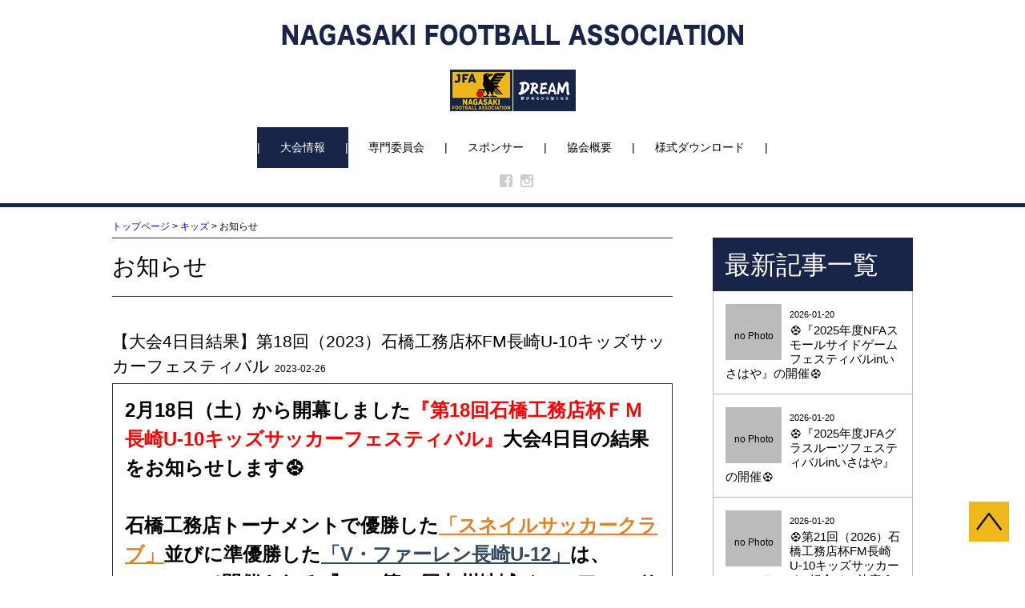

--- FILE ---
content_type: text/html; charset=UTF-8
request_url: https://www.nfa.or.jp/nfa/news/index.php?targetid=13&id=4422
body_size: 3947
content:
<!DOCTYPE html>
<html lang="ja">
<head>
	<meta charset="utf-8">
	<title>大会情報・委員会｜一般社団法人長崎県サッカー協会</title>
	<meta name="Description" content="長崎県サッカー協会の当サイトでは、社会人1種、高校2種、中学3種、小学4種、シニア、フットサル、キッズの大会情報、トレセン情報や各種委員会からの情報を発信しています。">
    <meta name="viewport" content="width=device-width,user-scalable=no,shrink-to-fit=yes">
    
	<link href="../common/style_n.css" rel="stylesheet">
	
	<meta http-equiv="content-script-type" content="text/javascript">
    <script src="http://ajax.googleapis.com/ajax/libs/jquery/1.7.2/jquery.min.js"></script>
	<!--[if lt IE 9]> 
	<script src="../common/js/html5shiv-printshiv.js"></script>
	<![endif]-->
    <script src="../common/js/yuga.js"></script>
    <script src="../common/js/pagetop.js"></script>
    
    <!-- 画像拡大 -->
    <link href="../common/thickbox/thickbox.css" rel="stylesheet">
    <script src="../common/thickbox/thickbox.js"></script>

    <link href="style.css" rel="stylesheet">
</head>

<body id="top">
		<header>
    	<div>
            <h1><a href="../../"><img src="../common/images/header/logo_b.gif" alt="nagasaki football association"><img src="../common/images/header/logo.gif" alt="JFA NAGASAKI"></a></h1>
            
                <nav>
                    <ul>
                        <li class="active"><label for="nav1">大会情報</label>
                        <input type="checkbox" id="nav1" class="cssacc">
                        <ul>
                            <li><a href="../news/newslist.php?targetid=5">社会人1種</a></li>
                            <li><a href="../news/newslist.php?targetid=6">大学1種</a></li>
                            <li><a href="../news/newslist.php?targetid=7">高校2種</a></li>
                            <li><a href="../news/newslist.php?targetid=8">中学3種</a></li>
                            <li><a href="../news/newslist.php?targetid=9">小学4種</a></li>
                            <li><a href="../news/newslist.php?targetid=10">女子</a></li>
                            <li><a href="../news/newslist.php?targetid=11">シニア</a></li>
                            <li><a href="../news/newslist.php?targetid=12">フットサル</a></li>
                            <li><a href="../news/newslist.php?targetid=13">キッズ</a></li>
                        </ul></li><!--
--><li><label for="nav2">専門委員会</label>
                    <input type="checkbox" id="nav2" class="cssacc">
                    <ul>
                        <li><a href="../news/newslist.php?targetid=14">医学委員会</a></li>
                        <li><a href="../news/newslist.php?targetid=15">審判委員会</a></li>
                        <li><a href="../news/newslist.php?targetid=16">技術委員会</a></li>
                        <li><a href="../news/newslist.php?targetid=17">国スポ委員会</a></li>
                        <li><a href="../news/newslist.php?targetid=42">規律・フェアプレー委員会</a></li>
                        <li><a href="../news/newslist.php?targetid=43">様式ダウンロード</a></li>
                    </ul></li><!--
--><li><label for="nav3">スポンサー</label>
            <input type="checkbox" id="nav3" class="cssacc">
            <ul>
                <li><a href="../sponsor/">スポンサーお申し込み</a></li>
                <li><a href="../sponsor/#list">スポンサー一覧</a></li>
            </ul></li><!--
--><li><label for="nav4">協会概要</label>
            <input type="checkbox" id="nav4" class="cssacc">
            <ul>
                <li><a href="../nfa/index.html">協会概要</a></li>
                <li><a href="../nfa/news.php">お知らせ</a></li>
            </ul></li><!--
--><li><label for="nav5">様式ダウンロード</label>
            <input type="checkbox" id="nav5" class="cssacc">
            <ul>
                <li><a href="../news/newslist.php?targetid=43">様式ダウンロード</a></li>
            </ul></li><!--
--><li></li>
        </ul>
                    
                    <ul>
                        <li><a href="https://www.facebook.com/%E4%B8%80%E7%A4%BE%E9%95%B7%E5%B4%8E%E7%9C%8C%E3%82%B5%E3%83%83%E3%82%AB%E3%83%BC%E5%8D%94%E4%BC%9A-2049654241933931/"><img src="../common/images/header/facebook.png" alt="Facebook"></a></li><!--
                        --><li><a href="https://www.instagram.com/nagasakifootballassociation/?hl=ja"><img src="../common/images/header/instagram.png" alt="Instagram"></a></li>
                    </ul>
                </nav>
        </div>
    </header>

    <main>
		<p><a href="../../">トップページ</a> > <a href="newslist.php?targetid=13">キッズ</a> > お知らせ</p><div>
<h1>お知らせ</h1>
<section><h1>【大会4日目結果】第18回（2023）石橋工務店杯FM長崎U-10キッズサッカーフェスティバル<span>2023-02-26</span></h1>
<div class="newsContents"><span style="font-size: 14pt;"><span style="font-size: 18pt;"><strong>2月18日（土）から開幕しました</strong></span><strong><span style="color: #ff0000;"><span style="font-size: 18pt;">『第18回石橋工務店杯ＦＭ長崎U-10キッズサッカーフェスティバル』</span></span></strong><strong><span style="color: #ff0000;"><span style="font-size: 18pt;"><span style="color: #000000;">大会4日目の結果</span></span></span></strong><strong><span style="color: #ff0000;"><span style="font-size: 18pt;"><span style="color: #000000;">をお知らせします</span></span></span></strong><strong><span style="color: #ff0000;"><span style="color: #000000;"><span style="font-size: 18pt;">⚽</span></span></span><span style="color: #ff0000;"><span style="color: #000000;"><span style="font-size: 18pt;"></span></span></span></strong><span style="text-decoration: underline;"><strong><span style="color: #ff0000;"><span style="color: #000000;"><span><span style="font-size: 18pt;"><br /><br /></span></span></span></span></strong></span><strong><span style="color: #ff0000;"><span style="color: #000000;"><span style="font-size: 18pt;">石橋工務店トーナメントで優勝した<span style="color: #e67e23; text-decoration: underline;">「スネイルサッカークラブ」</span>並びに準優勝した<span style="color: #34495e; text-decoration: underline;">「V・ファーレン長崎U-12」</span>は、3/18、19で開催される『2023第12回九州地域ジュニアU-10サッカーフェスティバルに出場されます⚽</span></span></span></strong><span style="text-decoration: underline;"><strong><span style="color: #ff0000;"><span style="color: #000000;"><br /><br /></span></span></strong></span><strong><span style="color: #ff0000;"><span style="color: #000000;"><span style="font-size: 18pt;">長崎県の代表として、楽しみながら、そして、逞しく活躍されることを祈念します！！<br /><br /></span></span></span></strong><a href="http://www.nfa.or.jp/nfa/garally/index.php#D4429"><span style="color: #ff0000;"><span style="color: #000000;"><span style="font-size: 18pt;"><span style="font-size: 12pt; color: #236fa1;">※写真は大会ギャラリーに掲載しております。</span></span></span></span></a></span><ul class="file"><li><a href="https://www.nfa.or.jp/iutcp/public_html/upload/files/【星取表】2023石橋工務店杯（大会3、4日目結果）.pdf">【星取表】2023石橋工務店杯大会3、4日目結果</a></li></ul><ul class="photo"><li><a href="https://www.nfa.or.jp/iutcp/public_html/upload/files/TK4C4338.jpg"><img src="https://www.nfa.or.jp/iutcp/public_html/upload/files/TK4C4338.jpg"></a></li><li><a href="https://www.nfa.or.jp/iutcp/public_html/upload/files/TK4C4375.jpg"><img src="https://www.nfa.or.jp/iutcp/public_html/upload/files/TK4C4375.jpg"></a></li><li><a href="https://www.nfa.or.jp/iutcp/public_html/upload/files/TK4C4381.jpg"><img src="https://www.nfa.or.jp/iutcp/public_html/upload/files/TK4C4381.jpg"></a></li><li><a href="https://www.nfa.or.jp/iutcp/public_html/upload/files/TK4C4404.jpg"><img src="https://www.nfa.or.jp/iutcp/public_html/upload/files/TK4C4404.jpg"></a></li></ul></div></section>
</div>
<dl><dt>最新記事一覧</dt><dd><ul class="titleList">
<li><a href="http://www.nfa.or.jp/nfa/news/index.php?targetid=13&id=5412"><span class="noPhoto">no Photo</span>2026-01-20<strong>⚽『2025年度NFAスモールサイドゲームフェスティバルinいさはや』の開催⚽</strong></a></li>
<li><a href="http://www.nfa.or.jp/nfa/news/index.php?targetid=13&id=5411"><span class="noPhoto">no Photo</span>2026-01-20<strong>⚽『2025年度JFAグラスルーツフェスティバルinいさはや』の開催⚽</strong></a></li>
<li><a href="http://www.nfa.or.jp/nfa/news/index.php?targetid=13&id=5410"><span class="noPhoto">no Photo</span>2026-01-20<strong>⚽第21回（2026）石橋工務店杯FM長崎U-10キッズサッカーフェスティバル組合せの決定⚽</strong></a></li>
<li><a href="http://www.nfa.or.jp/nfa/news/index.php?targetid=13&id=5409"><span class="noPhoto">no Photo</span>2026-01-20<strong>⚽【確定】2026年石橋工務店杯ＦＭ長崎キッズサッカーフェスティバル参加チーム⚽</strong></a></li>
<li><a href="http://www.nfa.or.jp/nfa/news/index.php?targetid=13&id=5372"><span class="noPhoto">no Photo</span>2025-12-07<strong>⚽【募集開始！】2026年も石橋工務店杯ＦＭ長崎キッズサッカーフェスティバルが開催されます！！⚽</strong></a></li>
</ul>
</dd></dl>
        </div>
        
        <p class="pageTop"><a href="#top"><img src="../common/images/pagetop.gif" alt="ページの先頭へ"></a></p>
    </main>
    
    <footer>
    	<div>
            <dl>
                <dt><img src="../common/images/footer/logo.gif" alt="JFA NAGASAKI">一般社団法人　<span>長崎県サッカー協会</span></dt>
                <dd>〒850-0851<br>長崎県長崎市古川町6番35号　<span>タナカビル2F</span><br>TEL：095-829-3370<br>FAX：095-829-3371<br>E-mail：<a href="&#109;&#97;&#105;l&#116;o&#58;&#102;a&#45;n&#97;&#103;&#97;&#115;&#97;&#107;i&#64;&#106;f&#97;.or&#46;j&#112;">&#102;a&#45;&#110;aga&#115;&#97;ki&#64;jf&#97;&#46;&#111;&#114;.&#106;&#112;</a><span><a href="https://www.facebook.com/%E4%B8%80%E7%A4%BE%E9%95%B7%E5%B4%8E%E7%9C%8C%E3%82%B5%E3%83%83%E3%82%AB%E3%83%BC%E5%8D%94%E4%BC%9A-2049654241933931/"><img src="../common/images/footer/facebook.png" alt="Facebook"></a><a href="https://www.instagram.com/nagasakifootballassociation/?hl=ja"><img src="../common/images/footer/instagram.png" alt="Instagram"></a></span></dd>
            </dl>
            
            <table>
            	<tr>
                	<td rowspan="2">
                    	<input type="checkbox" id="nav1f" class="cssacc">
                        <label for="nav1f">大会情報</label>
                        <ul>
                            <li><a href="../news/newslist.php?targetid=5">社会人1種</a></li>
                            <li><a href="../news/newslist.php?targetid=6">大学1種</a></li>
                            <li><a href="../news/newslist.php?targetid=7">高校2種</a></li>
                            <li><a href="../news/newslist.php?targetid=8">中学3種</a></li>
                            <li><a href="../news/newslist.php?targetid=9">小学4種</a></li>
                            <li><a href="../news/newslist.php?targetid=10">女子</a></li>
                            <li><a href="../news/newslist.php?targetid=11">シニア</a></li>
                            <li><a href="../news/newslist.php?targetid=12">フットサル</a></li>
                            <li><a href="../news/newslist.php?targetid=13">キッズ</a></li>
                        </ul></td>
                    <td rowspan="2">
                    	<input type="checkbox" id="nav2f" class="cssacc">
                        <label for="nav2f">専門委員会</label>
                        <ul>
                            <li><a href="../news/newslist.php?targetid=14">医学委員会</a></li>
                            <li><a href="../news/newslist.php?targetid=15">審判委員会</a></li>
                            <li><a href="../news/newslist.php?targetid=16">技術委員会</a></li>
                            <li><a href="../news/newslist.php?targetid=17">国スポ委員会</a></li>
                            <li><a href="../news/newslist.php?targetid=42">規律・フェアプレー委員会</a></li>
                            <li><a href="../news/newslist.php?targetid=43">様式ダウンロード</a></li>
                        </ul></td>
                    <td rowspan="2">
                    	<input type="checkbox" id="nav3f" class="cssacc">
                        <label for="nav3f">協会概要</label>
                        <ul>
                            <li><a href="../nfa/index.html">協会概要</a></li>
                            <li><a href="../nfa/news.php">お知らせ</a></li>
                        </ul></td>
                    <td>
                    	<input type="checkbox" id="nav4f" class="cssacc">
                        <label for="nav4f">スポンサー</label>
                        <ul>
                            <li><a href="../sponsor/">スポンサーお申し込み</a></li>
                            <li><a href="../sponsor/#list">スポンサー一覧</a></li>
                        </ul></td>
                </tr>
                <tr>
                	<td>
                    	<ul>
                            <li><a href="../garally/">大会ギャラリー</a></li>
                            <li><a href="../contact/">お問い合わせ</a></li>
                            <li><a href="http://www.jfa.jp/documents/">競技規則</a></li>
                            <li><a href="../stadium/">競技場一覧</a></li>
                            <li><a href="../common/policy.pdf">個人情報保護方針</a></li>
                            <li><a href="../../">トップページ</a></li>
                        </ul></td>
                </tr>
            </table>
        </div>
        
        <p>Copyright c 2017 Nagasaki Credit Guarantee Agriculture Fund Association</p>
    </footer>
    
    <div class="counter">
    <script>
    <!--
    document.write("<img src=\"https://www.nfa.or.jp/cgi-bin/count/count.cgi?id=nfa.or.jp&lb=news&gif=0&log=1&&refer="+document.referrer+ "\" />");
    //-->
    </script>
    </div>
<!-- Global site tag (gtag.js) - Google Analytics -->
<script async src="https://www.googletagmanager.com/gtag/js?id=UA-120655049-1"></script>
<script>
  window.dataLayer = window.dataLayer || [];
  function gtag(){dataLayer.push(arguments);}
  gtag('js', new Date());

  gtag('config', 'UA-120655049-1');
</script>
</body>
</html>

--- FILE ---
content_type: text/css
request_url: https://www.nfa.or.jp/nfa/news/style.css
body_size: 615
content:
@charset "UTF-8";

/*============================================
 一覧
============================================*/
/*  高校2種バナー*/
main > div > p a:hover img {
	opacity: 0.8;
}

section .newsList table {
	height: 500px;
	display: block;
	overflow-y: scroll;
}
section .newsList th,section .newsList td {
	padding: 10px 0;
	border-top: 1px dashed #333;
	overflow: hidden;
}
section .newsList th {
	padding-right: 1em;
	box-sizing: border-box;
	vertical-align: top;
	white-space: nowrap;
}
section .newsList td {
	width: 100%;
	padding: 0.2em 0;
}
section .newsList td a {
	width: 37em;
	display: block;
	white-space: nowrap;
	overflow: hidden;
	text-overflow: ellipsis;
}
@media screen and ( max-width:768px ){
	section .newsList th,section .newsList td {
		display: block;
	}
	section .newsList th {
		padding-bottom: 0;
	}
	section .newsList td {
		padding-top: 0;
		border-top: none;
	}
	section .newsList td a {
		width: 22em;
	}
}

/*============================================
 詳細
============================================*/
ul.file li {
	margin-top: 0.5em;
}
ul.file,
ul.photo {
	margin-top: 2em;
}
ul.photo li {
	width: 300px;
	display: inline-block;
	margin-bottom: 13px;
}
ul.photo li:nth-child(odd) {
	margin-right: 13px;
}
ul.photo li:nth-child(3),
ul.photo li:nth-child(4) {
	margin-bottom: 0;
}
ul.photo li img {
	max-width: 300px;
}
@media screen and ( max-width:768px ){
	ul.photo li {
		width: 100%;
		display: iblock;
	}
	ul.photo li:nth-child(odd) {
		margin-right: 0;
	}
	ul.photo li img {
		max-width: 100%;
	}
}